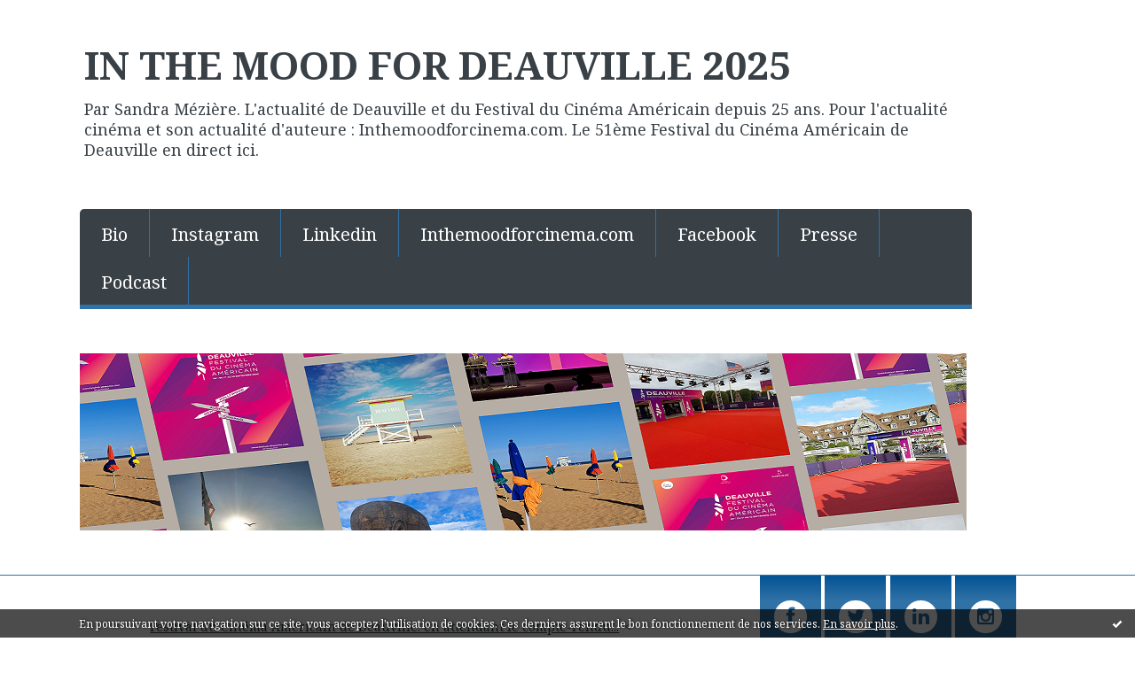

--- FILE ---
content_type: text/html; charset=utf-8
request_url: http://www.inthemoodfordeauville.com/archive/2011/09/09/video-tony-kaye-presente-detachment-en-musique.html
body_size: 12320
content:
<!DOCTYPE html>
<!--[if lte IE 6]><html class="ie6 ie67 ie678" lang="fr"><![endif]-->
<!--[if IE 7]><html class="ie7 ie67 ie678" lang="fr"><![endif]-->
<!--[if IE 8]><html class="ie8 ie678" lang="fr"><![endif]-->
<!--[if IE 9]><html class="ie9" lang="fr"><![endif]-->
<!--[if (gt IE 9)|!(IE)]<!--><html lang="fr"><!--<![endif]-->
<head>
<meta charset="UTF-8"/>
<title>Vidéo - Tony Kaye présente "Detachment" en musique... - IN THE MOOD FOR DEAUVILLE 2025</title>
<meta name="viewport" content="width=device-width,initial-scale=1"/>
<meta name="description" content="L'effervescence était de retour aujourd'hui à Deauville avec la présence de Naomi Watts à qui le festival rendait hommage ce soir (la semaine..."/>
<meta name="keywords" content="Deauville Festival du Cinéma Américain 51 ans festival du cinéma américain de Deauville Deauville 2024"/>
<meta name="robots" content="index,follow"/>
<meta property="og:title" content="Vidéo - Tony Kaye présente &quot;Detachment&quot; en musique... - IN THE MOOD FOR DEAUVILLE 2025"/>
<meta property="og:description" content="L'effervescence était de retour aujourd'hui à Deauville avec la présence de Naomi Watts à qui le festival rendait hommage ce soir (la semaine..."/>
<meta property="og:image" content="https://size.blogspirit.net/inthemoodfordeauville.com/www/560/media/01/00/337801116.JPG"/>
<link rel="stylesheet" href="https://static.hautetfort.com/backend/skins/skin8/025395.css"/>
<link rel="stylesheet" href="/style.css?1757771840"/>
<!--[if (gt IE 8)|!(IE)]<!-->
<link href="https://fonts.googleapis.com/css?family=Noto+Serif:400,400italic,700,700italic|" rel="stylesheet"/>
<!--<![endif]-->
<!--[if lte IE 8]>
<link href="https://fonts.googleapis.com/css?family=Noto+Serif:400" rel="stylesheet"/>
<link href="https://fonts.googleapis.com/css?family=Noto+Serif:400italic" rel="stylesheet"/>
<link href="https://fonts.googleapis.com/css?family=Noto+Serif:700" rel="stylesheet"/>
<link href="https://fonts.googleapis.com/css?family=Noto+Serif:700italic" rel="stylesheet"/>
<![endif]-->
<link rel="stylesheet" href="https://static.hautetfort.com/backend/css/font/font-awesome.min.css"/>
<!--[if IE 7]><link rel="stylesheet" href="https://static.hautetfort.com/backend/css/font/font-awesome-ie7.min.css"/><![endif]--><link rel="shortcut icon" href="https://static.hautetfort.com/backend/graphics/favicon.ico"/>
<link rel="alternate" type="application/atom+xml" title="Atom" href="http://www.inthemoodfordeauville.com/atom.xml"/>
<link rel="alternate" type="application/rss+xml" title="RSS" href="http://www.inthemoodfordeauville.com/index.rss"/>
<link rel="EditURI" type="application/rsd+xml" title="RSD" href="https://www.hautetfort.com/admin/rsd/71058"/>
<link rel="start" href="http://www.inthemoodfordeauville.com/" title="Home"/>
<link rel="canonical" href="http://www.inthemoodfordeauville.com/archive/2011/09/09/video-tony-kaye-presente-detachment-en-musique.html"/>
<link rel="prev" href="http://www.inthemoodfordeauville.com/archive/2011/09/08/festival-du-cinema-americain-de-deauville-en-attendant-le-co.html" title="Festival du Cinéma Américain de Deauville: en attendant le compte-rendu..."/><link rel="next" href="http://www.inthemoodfordeauville.com/archive/2011/09/10/critique-the-artist-film-de-la-soiree-du-palmares-du-festiva.html" title="Critique - The Artist - Film de la soirée du palmarès du Festival du Cinéma Américain de Deauville 2011"/><!--[if lt IE 9]><script src="http://html5shiv.googlecode.com/svn/trunk/html5.js"></script><![endif]-->
<!-- start script --><script src="//platform.linkedin.com/in.js"></script><!-- end script -->
<script type="text/javascript">

function popupCenter(url,width,height,xtr) {
    var top=(screen.height-height)/2;
    var left=(screen.width-width)/2;
    window.open(url,"",xtr+",top="+top+",left="+left+",width="+width+",height="+height);
}

</script>
<style type="text/css">
body {
margin-bottom: 0px;
}
#toppub { display: block; width: 555px; height: 140px; margin: 0 auto;}
.content a img {border:0px;}
#footer {
text-align: center;
font-size: 65%;
width: auto;
margin: 2em auto 0px auto;
color: #000;
line-height: 210%;
display: block;
padding: 5px 15px;
background: #fff;
border-top: 1px solid #000;
}
#footer a {
color: #000;
text-decoration: underline;
background-color: transparent;
display: inline;
}
#footer a:hover {
color: #000;
text-decoration: underline;
background-color: transparent;
display: inline;
}
#sponsored-links {
display: block;
margin: 0;
padding: 0;
border: 0;
background: transparent;
margin-bottom: -5px;
}
</style>
</head><body id="page-permalink" itemscope="itemscope" itemtype="http://schema.org/WebPage">
<div data-cookie="off"><p data-close><a href="#" title="J'ai lu ce message"><span class="ui-icon ui-icon-check">Ok</span></a></p><p data-text>En poursuivant votre navigation sur ce site, vous acceptez l'utilisation de cookies. Ces derniers assurent le bon fonctionnement de nos services. <a href="https://www.hautetfort.com/cookies.html" title="En savoir plus sur les cookies" target="_blank">En savoir plus</a>.</p></div><style>[data-cookie]{display:none;position:fixed;backface-visibility:hidden;bottom:0;left:0;width:100%;background:black;background:url([data-uri]);color:white;padding:.5em 0;text-align:center;z-index:9999;}
[data-cookie~="on"]{display:block;}
[data-cookie] p{color:white;font-size:12px;margin:0;padding:0 .5em;line-height:1.3em;text-shadow:1px 0 3px rgba(0,0,0,1);}
[data-cookie] a{color:white;}
[data-cookie] [data-text]{margin:1px auto 0;text-align:left;max-width:980px;}
[data-cookie] [data-close]{float:right;margin:0 .5em;}
[data-cookie] .ui-icon{background-image: url(//download.jqueryui.com/themeroller/images/ui-icons_ffffff_256x240.png);}
.ui-icon-check {background-position: -64px -144px;}
.ui-icon {height: 16px;width: 16px;}
.ui-icon {background-repeat: no-repeat;display: block;overflow: hidden;text-indent: -99999px;}
@media print {[data-cookie]{display:none;}}
</style>
<div class="wrapper">
<div class="container">
<!--[if lte IE 7><p class="alert">Votre navigateur est <strong>périmé</strong>. <a href="http://browsehappy.com/" target="_blank">Veuillez mettre votre navigateur à jour.</a></p><![endif]-->
<a href="#content" class="skip-link" accesskey="s">Aller au contenu</a>
<header class="header-main" role="banner" itemscope="itemscope" itemtype="http://schema.org/WPHeader">
<div class="main-inner">
<!-- start top --><div class="row-fluid"><div class="span12"><!-- widget heading on -->
<div class="box box-heading" id="box-heading-3572">
<div class="box-header">
<h1><a href="http://www.inthemoodfordeauville.com/">IN THE MOOD FOR DEAUVILLE 2025</a></h1>
</div>
<div class="box-body">
<h2>Par Sandra Mézière. L'actualité de Deauville et du Festival du Cinéma Américain depuis 25 ans. Pour l'actualité cinéma et son actualité d'auteure : Inthemoodforcinema.com. Le 51ème Festival du Cinéma Américain de Deauville en direct ici.</h2>
</div>
</div>
<!-- widget heading off --></div></div><div class="row-fluid"><div class="span11"><!-- widget menu on -->
<div role="navigation" class="box box-menu box-menu-sticky" id="box-menu-3574">
<div class="box-body">
<span class="menu-switcher" id="display-navigation"><i class="icon icon-reorder"></i></span><nav role="navigation" id="navigation-to-display">
<ul role="menu">
<li role="menuitem"><a href="http://www.inthemoodforcinema.com/about.html">Bio</a></li>
<li role="menuitem"><a href="https://instagram.com/sandra_meziere">Instagram</a></li>
<li role="menuitem"><a href="https://fr.linkedin.com/in/sandrameziere">Linkedin</a></li>
<li role="menuitem"><a href="http://inthemoodforcinema.com">Inthemoodforcinema.com</a></li>
<li role="menuitem"><a href="https://www.facebook.com/Inthemoodforcinema/">Facebook</a></li>
<li role="menuitem"><a href="http://www.inthemoodforcinema.com/about.html">Presse</a></li>
<li role="menuitem"><a href="https://open.spotify.com/show/6T8RrQQVBR2bJZlK8ZH0cX">Podcast</a></li>
<li class="revealed-on-mobile" role="menuitem" tabindex="-1"><a href="http://www.inthemoodfordeauville.com/">Notes</a></li>
<li class="revealed-on-mobile" role="menuitem" tabindex="-1"><a href="http://www.inthemoodfordeauville.com/archives#archive-categories">Catégories</a></li><li class="revealed-on-mobile" role="menuitem" tabindex="-1"><a href="http://www.inthemoodfordeauville.com/archives#archive-months">Archives</a></li>
</ul>
</nav>
</div>
</div>
<!-- widget menu off --></div></div><div class="row-fluid"><div class="span11"><!-- widget image on -->
<div class="box box-image" id="box-custom-501276">
<div class="box-body">
<figure>
<span class="picture">
<img src="http://www.inthemoodfordeauville.com/media/02/02/1802678281.png" alt=""/>
</span>
</figure>
</div>
</div>
<!-- widget image off --></div></div><!-- end top --></div>
</header>
<div class="body-main" role="main">
<div class="main-inner">
<div class="row-fluid">
<div class="span8">
<main role="main">
<section class="content-intro">
<nav role="navigation" itemprop="breadcrumb">
<ul role="menu" class="article-nav">
<li role="menuitem" class="breadcrumb-previous"><a href="http://www.inthemoodfordeauville.com/archive/2011/09/08/festival-du-cinema-americain-de-deauville-en-attendant-le-co.html">Festival du Cinéma Américain de Deauville: en attendant le compte-rendu...</a></li><li role="menuitem" class="breadcrumb-root"><a href="http://www.inthemoodfordeauville.com/">Page d'accueil</a></li>
<li role="menuitem" class="breadcrumb-next"><a href="http://www.inthemoodfordeauville.com/archive/2011/09/10/critique-the-artist-film-de-la-soiree-du-palmares-du-festiva.html">Critique - The Artist - Film de la soirée du palmarès du Festival du Cinéma Américain de Deauville 2011</a></li></ul>
</nav>
</section>
<section class="content" id="content" itemprop="mainContentOfPage">
<div class="content-body">
<!-- widget article on -->
<article class="box box-article" role="article" id="article3772728" itemscope="itemscope" itemtype="http://schema.org/BlogPosting" data-url="http://www.inthemoodfordeauville.com/archive/2011/09/09/video-tony-kaye-presente-detachment-en-musique.html">
<header class="box-header">
<div class="pre-article-title">
<div><!-- start post 1 --><!-- end post 1 --></div>
</div>
<span class="date box-article-date">
<time pubdate="pubdate" datetime="2011-09-09T23:58:42" itemprop="datePublished">
<span class="date-hour-minute">23h58</span>
<span class="date-day">09</span>
<span class="date-month-year">sept. 2011</span>
</time>
</span>
<h1 itemprop="name headline"><a href="http://www.inthemoodfordeauville.com/archive/2011/09/09/video-tony-kaye-presente-detachment-en-musique.html">Vidéo - Tony Kaye présente "Detachment" en musique...</a></h1>
<div class="post-article-title">
<div><!-- start post 2 --><span class="box-article-link box-article-facebook-like">
<iframe src="https://www.facebook.com/plugins/like.php?href=http%3A%2F%2Fwww.inthemoodfordeauville.com%2Farchive%2F2011%2F09%2F09%2Fvideo-tony-kaye-presente-detachment-en-musique.html&amp;layout=button_count&amp;show_faces=false&amp;width=100&amp;action=like&amp;colorscheme=light" scrolling="no" frameborder="0" allowTransparency="true" style="width:100px;height:22px"></iframe>
</span><span class="box-article-link box-article-twitter">
<a href="https://twitter.com/share" class="twitter-share-button" data-url="http://www.inthemoodfordeauville.com/archive/2011/09/09/video-tony-kaye-presente-detachment-en-musique.html" data-text="Vidéo - Tony Kaye présente &quot;Detachment&quot; en musique..." data-lang="fr" data-count="horizontal">Tweet</a>
<script>!function(d,s,id){var js,fjs=d.getElementsByTagName(s)[0],p=/^http:/.test(d.location)?'http':'https';if(!d.getElementById(id)){js=d.createElement(s);js.id=id;js.src=p+'://platform.twitter.com/widgets.js';fjs.parentNode.insertBefore(js,fjs);}}(document, 'script', 'twitter-wjs');</script>
</span><!-- end post 2 --></div>
</div>
</header>
<section class="clearfix box-body" itemprop="articleBody">
<p style="text-align: justify;"><iframe width="425" height="349" src="http://www.youtube.com/embed/0zy5BAgdvuQ?hl=fr&amp;fs=1" frameborder="0" allowfullscreen=""></iframe></p>
<p style="text-align: justify;">L'effervescence était de retour aujourd'hui à Deauville avec la présence de Naomi Watts à qui le festival rendait hommage ce soir (la semaine prochaine, vous pourrez retrouver mon compte rendu de sa conférence de presse et mes vidéos de son hommage), la présence d'Abel Ferrara, l'avant-première de "Crazy, stupid, love.", comédie réjouissante après une semaine de films en&nbsp;compétition particulièrement sombres et néanmoins de qualité à l'image de "Detachment" dont je vous parlerai ultérieurement mais dont vous pouvez découvrir ci-dessus la présentation inédite par son réalisateur Tony Kaye.</p>
<p style="text-align: center;"><a href="http://www.inthemoodfordeauville.com/media/01/00/2373699131.JPG" target="_blank"><img id="media-3191946" style="margin: 0.7em 0px;" title="" src="http://www.inthemoodfordeauville.com/media/01/00/337801116.JPG" alt="watts 013.JPG" /></a></p>
</section>
<section class="article-bottom">
<div><!-- start post 3 --><span class="box-article-link box-article-author">
Par<span itemprop="author" itemscope itemtype="http://schema.org/Person">
<span class="author-name" itemprop="name">
Sandra Mézière
</span>
</span>
</span><span class="box-article-link box-article-permalink">
<a href="http://www.inthemoodfordeauville.com/archive/2011/09/09/video-tony-kaye-presente-detachment-en-musique.html" id="a"><i class="icon icon-link"></i> Lien permanent</a>
</span><!-- widget categories on -->
<span class="box-article-link box-article-categories">Catégories : <a href="http://www.inthemoodfordeauville.com/les_hommages_du_festival_2007">HOMMAGES</a>, <a href="http://www.inthemoodfordeauville.com/in-the-mood-for-news">IN THE MOOD FOR NEWS (infos, photos, vidéos...)</a></span><!-- widget categories off --><!-- widget tags on -->
<!-- widget tags off --><span class="box-article-link box-article-comments">
<a href="http://www.inthemoodfordeauville.com/archive/2011/09/09/video-tony-kaye-presente-detachment-en-musique.html#article-comments" rel="nofollow">
<span class="article-comments-pre"></span>
<span class="article-comments-count">0</span>&nbsp;<span class="article-comments-post">commentaire</span>
</a>
</span>
<span class="box-article-link box-article-print">
<a href="/apps/print/3772728" target="_blank"><i class="icon icon-print"></i> Imprimer</a>
</span><span class="box-article-link box-article-linkedin">
<script type="IN/Share" data-url="http://www.inthemoodfordeauville.com/archive/2011/09/09/video-tony-kaye-presente-detachment-en-musique.html"></script>
</span><span class="box-article-link box-article-pinterest">
<a href="javascript:void((function()%7Bvar%20e=document.createElement('script');e.setAttribute('charset','UTF-8');e.setAttribute('src','http://assets.pinterest.com/js/pinmarklet.js?r='+Math.random()*99999999);document.body.appendChild(e)%7D)());">
<img src="http://assets.pinterest.com/images/PinExt.png" alt="Pin it!"/>
</a>
</span><span class="box-article-link box-article-facebook-share">
<a href="http://www.facebook.com/share.php?u=http%3A%2F%2Fwww.inthemoodfordeauville.com%2Farchive%2F2011%2F09%2F09%2Fvideo-tony-kaye-presente-detachment-en-musique.html&amp;t=Vid%C3%A9o+-+Tony+Kaye+pr%C3%A9sente+%22Detachment%22+en+musique..." target="_blank" rel="nofollow">
<span class="icon icon-facebook"></span>
<span class="social-action">Share</span>
</a>
</span><span class="box-article-link box-article-addthis">
<script>addthis_pub='blogspirit';</script>
<a href="https://www.addthis.com/bookmark.php" onmouseover="return addthis_open(this, '', 'http://www.inthemoodfordeauville.com/archive/2011/09/09/video-tony-kaye-presente-detachment-en-musique.html', 'Vidéo - Tony Kaye présente &quot;Detachment&quot; en musique...')" onmouseout="addthis_close()" onclick="return addthis_sendto()" rel="nofollow">
<img src="https://s9.addthis.com/button1-addthis.gif" alt=""/>
</a>
<script src="https://s7.addthis.com/js/152/addthis_widget.js"></script>
</span><!-- end post 3 --></div>
</section>
<footer class="box-footer">
<p>Les commentaires sont fermés.</p>
</footer>
</article>
<!-- widget article off --></div>
</section>
</main>
</div>
<div class="span4">
<aside role="complementary" class="aside aside-1" itemscope="itemscope" itemtype="http://schema.org/WPSideBar">
<!-- start column 1 --><!-- widget sharing on -->
<article class="box box-sharing" id="box-sharing-3567">
<div class="box-body">
<ul role="list" class="sharing-list">
<li role="listitem"><a href="http://facebook.com/sandra.meziere" target="_blank" title="Facebook"><span class="icon-container"><i class="icon icon-facebook"></i><span class="mask-text">Facebook</span></span></a></li><li role="listitem"><a href="http://twitter.com/Sandra_Meziere" target="_blank" title="Twitter"><span class="icon-container"><i class="icon icon-twitter"></i><span class="mask-text">Twitter</span></span></a></li><li role="listitem"><a href="https://fr.linkedin.com/in/sandrameziere" target="_blank" title="LinkedIn"><span class="icon-container"><i class="icon icon-linkedin"></i><span class="mask-text">LinkedIn</span></span></a></li><li role="listitem"><a href="http://instagram.com/sandra_meziere" target="_blank" title="Instagram"><span class="icon-container"><i class="icon icon-instagram"></i><span class="mask-text">Instagram</span></span></a></li><li role="listitem"><a href="http://www.inthemoodfordeauville.com/apps/contact/index.php" title="Email"><span class="icon-container"><i class="icon icon-envelope"></i><span class="mask-text">Email</span></span></a></li>
</ul>
</div>
</article>
<!-- widget sharing off --><!-- widget image on -->
<article class="box box-image" id="box-custom-501257">
<header class="box-header">
<h1><i class="icon icon-magic"></i><span class="box-title-text">Le 51ème Festival du Cinéma Américain de Deauville en direct ici</span></h1>
</header>
<div class="box-body">
<a href="http://www.inthemoodforcinema.com/festival-du-cinema-americain-de-deauville-2025/">
<figure>
<span class="picture">
<img src="http://www.inthemoodfordeauville.com/media/01/01/1233243528.jpg" alt=""/>
</span>
<figcaption class="description">
<p>Suivez en direct le 51ème Festival du Cinéma Américain de Deauville ici et sur Inthemoodforcinema.com, du 6 au 15 septembre 2024</p>
</figcaption>
</figure>
</a>
</div>
</article>
<!-- widget image off --><!-- widget image on -->
<article class="box box-image" id="box-custom-507729">
<header class="box-header">
<h1><i class="icon icon-magic"></i><span class="box-title-text">DANS NORMANDIE PRESTIGE 2024</span></h1>
</header>
<div class="box-body">
<a href="https://www.calameo.com/books/0071545591efa6ccf0c2b">
<figure>
<span class="picture">
<img src="http://www.inthemoodfordeauville.com/media/01/00/3177808000.png" alt=""/>
</span>
<figcaption class="description">
<p>Dans Normandie Prestige 2024, retrouvez mon portrait ainsi que mon compte-rendu de l'édition 2023 du Festival du Cinéma Américain de Deauville. A lire ici sur Calameo.</p>
</figcaption>
</figure>
</a>
</div>
</article>
<!-- widget image off --><!-- widget image on -->
<article class="box box-image" id="box-custom-331373">
<header class="box-header">
<h1><i class="icon icon-magic"></i><span class="box-title-text">CONTACT ET BIOGRAPHIE (Sandra Mézière)</span></h1>
</header>
<div class="box-body">
<a href="http://www.inthemoodforcinema.com/about.html">
<figure>
<span class="picture">
<img src="http://www.inthemoodfordeauville.com/media/00/00/1239369156.jpg" alt=""/>
</span>
<figcaption class="description">
<p>Pour toute demande (presse, articles, partenariats, interviews...) : sandrameziere@gmail.com.</p>
</figcaption>
</figure>
</a>
</div>
</article>
<!-- widget image off --><!-- widget custom on -->
<article class="box box-custom" id="box-custom-512379">
<header class="box-header">
<h1><i class="icon icon-star-empty"></i><span class="box-title-text">Deauville La Radio</span></h1>
</header>
<div class="box-body clearfix">
<iframe src="https://player.radioking.io/deauvillelaradio/?c=%2370A1FF&c2=%23ffffff&f=v&i=0&p=1&s=1&li=0&popup=1&plc=NaN&h=365&l=undefined&v=2" style="border: 0px; border-radius: 5px;width:275px; min-height: 365px;width:470px;height:365px"></iframe>
</div>
</article>
<!-- widget custom off --><!-- widget image on -->
<article class="box box-image" id="box-custom-497742">
<header class="box-header">
<h1><i class="icon icon-magic"></i><span class="box-title-text">LE PODCAST "IN THE MOOD FOR CINEMA"</span></h1>
</header>
<div class="box-body">
<a href="https://open.spotify.com/show/6T8RrQQVBR2bJZlK8ZH0cX">
<figure>
<span class="picture">
<img src="http://www.inthemoodfordeauville.com/media/02/02/3574304456.png" alt=""/>
</span>
<figcaption class="description">
<p>In the mood for cinema a désormais son podcast. A écouter sur Spotify.</p>
</figcaption>
</figure>
</a>
</div>
</article>
<!-- widget image off --><!-- widget links on -->
<article class="box box-link" id="box-custom-501259">
<header class="box-header">
<h1><i class="icon icon-link"></i><span class="box-title-text">Les autres sites "In the mood" de Sandra Mézière</span></h1>
</header>
<div class="box-body">
<ul role="list" class="links-list">
<li role="listitem"><a href="http://inthemoodforcinema.com" target="_blank">In the mood for cinema</a></li>
<li role="listitem"><a href="http://inthemoodforcannes.com" target="_blank">In the mood for Cannes</a></li>
<li role="listitem"><a href="https://inthemoodforfilmfestivals.com" target="_blank">In the mood for film festivals</a></li>
<li role="listitem"><a href="https://inthemoodforhotelsdeluxe.com" target="_blank">In the mood for hôtels de luxe</a></li>
</ul>
</div>
</article>
<!-- widget links off --><!-- widget image on -->
<article class="box box-image" id="box-custom-497743">
<header class="box-header">
<h1><i class="icon icon-magic"></i><span class="box-title-text">SUIVEZ SANDRA_MEZIERE SUR INSTAGRAM (@sandra_meziere)</span></h1>
</header>
<div class="box-body">
<a href="https://instagram.com/sandra_meziere">
<figure>
<span class="picture">
<img src="http://www.inthemoodfordeauville.com/media/01/01/2614266628.jpg" alt=""/>
</span>
<figcaption class="description">
<p>Cliquez ici pour accéder directement au compte instagram de Sandra Mézière</p>
</figcaption>
</figure>
</a>
</div>
</article>
<!-- widget image off --><!-- widget search on -->
<article class="box box-search" id="box-search-3566">
<header class="box-header">
<h1><i class="icon icon-search"></i><span class="box-title-text">RECHERCHER SUR LE SITE:</span></h1>
</header>
<div class="box-body">
<form class="form-search" name="form-box-search-3566" id="form-box-search-3566" role="search" method="get" action="/apps/search">
<p class="form-submit">
<span class="row-fluid">
<span class="span10">
<span class="form-field">
<input name="s" id="search-field-box-search-3566" type="search" placeholder="Entrer votre recherche" required="required"/>
<label class="error" for="search-field-box-search-3566" style="display:none"></label>
</span>
</span>
<span class="span2">
<span class="form-button">
<input name="search-submit-box-search-3566" id="search-submit-box-search-3566" class="button" type="submit" value="OK"/>
</span>
</span>
</span>
</p>
</form>
</div>
</article>
<!-- widget search off --><!-- widget list on -->
<article class="box box-list box-list-film" id="box-list-3602">
<header class="box-header">
<h1><i class="icon icon-ellipsis-vertical"></i><span class="box-title-text">FLASHBACK: FESTIVAL DU CINEMA AMERICAIN</span></h1>
<p>Retrouvez ci-dessous les liens vers mes comptes-rendus des éditions précédentes du Festival du Cinéma Américain de Deauville.</p></header>
<div class="box-body">
<ul role="list" class="lists-list">
<li role="listitem" class="has-picture" itemscope="itemscope" itemtype="http://schema.org/Movie">
<a href="http://www.inthemoodfordeauville.com/list/flash-back/les_30_ans_du_festiv.html" itemprop="url">
<figure class="list">
<span class="picture"><img src="http://inthemoodfordeauville.hautetfort.com/list/flash-back/deauvi04.2.JPG" alt="Festival du Cinéma Américain de Deauville 2004 (30ème anniversaire)" itemprop="image"/></span>
<figcaption class="description" itemprop="name">Festival du Cinéma Américain de Deauville 2004 (30ème anniversaire)</figcaption>
</figure>
</a>
</li>
<li role="listitem" class="has-picture" itemscope="itemscope" itemtype="http://schema.org/Movie">
<a href="http://www.inthemoodfordeauville.com/list/flash-back/festival_du_cinema_a.html" itemprop="url">
<figure class="list">
<span class="picture"><img src="http://inthemoodfordeauville.hautetfort.com/list/flash-back/deauvi05.2.JPG" alt="Festival du Cinéma Américain de Deauville 2005" itemprop="image"/></span>
<figcaption class="description" itemprop="name">Festival du Cinéma Américain de Deauville 2005</figcaption>
</figure>
</a>
</li>
<li role="listitem" class="has-picture" itemscope="itemscope" itemtype="http://schema.org/Movie">
<a href="http://www.inthemoodfordeauville.com/list/flash-back/festival_du_cinema_a1.html" itemprop="url">
<figure class="list">
<span class="picture"><img src="http://inthemoodfordeauville.hautetfort.com/list/flash-back/deauvi06.2.JPG" alt="Festival du Cinéma Américain de Deauville 2006" itemprop="image"/></span>
<figcaption class="description" itemprop="name">Festival du Cinéma Américain de Deauville 2006</figcaption>
</figure>
</a>
</li>
<li role="listitem" class="has-picture" itemscope="itemscope" itemtype="http://schema.org/Movie">
<a href="http://www.inthemoodfordeauville.com/list/flash-back/festival-du-cinema-americain-de-deauville-2007.html" itemprop="url">
<figure class="list">
<span class="picture"><img src="http://inthemoodfordeauville.hautetfort.com/list/flash-back/557126211.jpg" alt="Festival du Cinéma Américain de Deauville 2007" itemprop="image"/></span>
<figcaption class="description" itemprop="name">Festival du Cinéma Américain de Deauville 2007</figcaption>
</figure>
</a>
</li>
<li role="listitem" class="has-picture" itemscope="itemscope" itemtype="http://schema.org/Movie">
<a href="http://www.inthemoodfordeauville.com/list/flash-back/festival-du-cinema-americain-de-deauville-2008.html" itemprop="url">
<figure class="list">
<span class="picture"><img src="http://inthemoodfordeauville.hautetfort.com/list/flash-back/1672608032.jpg" alt="Festival du Cinéma Américain de Deauville 2008" itemprop="image"/></span>
<figcaption class="description" itemprop="name">Festival du Cinéma Américain de Deauville 2008</figcaption>
</figure>
</a>
</li>
<li role="listitem" class="has-picture" itemscope="itemscope" itemtype="http://schema.org/Movie">
<a href="http://www.inthemoodfordeauville.com/list/flash-back/festival-du-cinema-americain-de-deauville-2009.html" itemprop="url">
<figure class="list">
<span class="picture"><img src="http://www.inthemoodfordeauville.com/list/flash-back/2690662503.jpg" alt="Festival du Cinéma Américain de Deauville 2009" itemprop="image"/></span>
<figcaption class="description" itemprop="name">Festival du Cinéma Américain de Deauville 2009</figcaption>
</figure>
</a>
</li>
<li role="listitem" class="has-picture" itemscope="itemscope" itemtype="http://schema.org/Movie">
<a href="http://www.inthemoodfordeauville.com/list/flash-back/festival-du-cinema-americain-de-deauville-2010.html" itemprop="url">
<figure class="list">
<span class="picture"><img src="http://www.inthemoodfordeauville.com/list/flash-back/1082667661.jpg" alt="Festival du Cinéma Américain de Deauville 2010" itemprop="image"/></span>
<figcaption class="description" itemprop="name">Festival du Cinéma Américain de Deauville 2010</figcaption>
</figure>
</a>
</li>
<li role="listitem" class="has-picture" itemscope="itemscope" itemtype="http://schema.org/Movie">
<a href="http://www.inthemoodfordeauville.com/list/flash-back/festival-du-cinema-americain-de-deauville-2011.html" itemprop="url">
<figure class="list">
<span class="picture"><img src="http://www.inthemoodfordeauville.com/list/flash-back/324527863.jpg" alt="Festival du Cinéma Américain de Deauville 2011" itemprop="image"/></span>
<figcaption class="description" itemprop="name">Festival du Cinéma Américain de Deauville 2011</figcaption>
</figure>
</a>
</li>
<li role="listitem" class="has-picture" itemscope="itemscope" itemtype="http://schema.org/Movie">
<a href="http://www.inthemoodfordeauville.com/list/flash-back/festival-du-cinema-americain-de-deauville-2012.html" itemprop="url">
<figure class="list">
<span class="picture"><img src="http://www.inthemoodfordeauville.com/list/flash-back/2317547318.jpg" alt="Festival du Cinéma Américain de Deauville 2012" itemprop="image"/></span>
<figcaption class="description" itemprop="name">Festival du Cinéma Américain de Deauville 2012</figcaption>
</figure>
</a>
</li>
<li role="listitem" class="has-picture" itemscope="itemscope" itemtype="http://schema.org/Movie">
<a href="http://www.inthemoodfordeauville.com/list/flash-back/festival-du-cinema-americain-de-deauville-2013.html" itemprop="url">
<figure class="list">
<span class="picture"><img src="http://www.inthemoodfordeauville.com/list/flash-back/3528629116.jpg" alt="Festival du Cinéma Américain de Deauville 2013" itemprop="image"/></span>
<figcaption class="description" itemprop="name">Festival du Cinéma Américain de Deauville 2013</figcaption>
</figure>
</a>
</li>
<li role="listitem" class="has-picture" itemscope="itemscope" itemtype="http://schema.org/Movie">
<a href="http://www.inthemoodfordeauville.com/list/flash-back/festival-du-cinema-americain-de-deauville-2014.html" itemprop="url">
<figure class="list">
<span class="picture"><img src="http://www.inthemoodfordeauville.com/list/flash-back/233953352.jpg" alt="Festival du Cinéma Américain de Deauville 2014" itemprop="image"/></span>
<figcaption class="description" itemprop="name">Festival du Cinéma Américain de Deauville 2014</figcaption>
</figure>
</a>
</li>
<li role="listitem" class="has-picture" itemscope="itemscope" itemtype="http://schema.org/Movie">
<a href="http://www.inthemoodfordeauville.com/list/flash-back/festival-du-cinema-americain-de-deauville-2015.html" itemprop="url">
<figure class="list">
<span class="picture"><img src="http://www.inthemoodfordeauville.com/list/flash-back/2147812172.jpg" alt="Festival du Cinéma Américain de Deauville 2015" itemprop="image"/></span>
<figcaption class="description" itemprop="name">Festival du Cinéma Américain de Deauville 2015</figcaption>
</figure>
</a>
</li>
<li role="listitem" class="has-picture" itemscope="itemscope" itemtype="http://schema.org/Movie">
<a href="http://www.inthemoodfordeauville.com/list/flash-back/festival-du-cinema-americain-de-deauville-2016.html" itemprop="url">
<figure class="list">
<span class="picture"><img src="http://www.inthemoodfordeauville.com/list/flash-back/2770075333.jpg" alt="Festival du Cinéma Américain de Deauville 2016" itemprop="image"/></span>
<figcaption class="description" itemprop="name">Festival du Cinéma Américain de Deauville 2016</figcaption>
</figure>
</a>
</li>
<li role="listitem" class="has-picture" itemscope="itemscope" itemtype="http://schema.org/Movie">
<a href="http://www.inthemoodfordeauville.com/list/flash-back/festival-du-cinema-americain-de-deauville-2017.html" itemprop="url">
<figure class="list">
<span class="picture"><img src="http://www.inthemoodfordeauville.com/list/flash-back/1332608722.jpg" alt="Festival du Cinéma Américain de Deauville 2017" itemprop="image"/></span>
<figcaption class="description" itemprop="name">Festival du Cinéma Américain de Deauville 2017</figcaption>
</figure>
</a>
</li>
<li role="listitem" class="has-picture" itemscope="itemscope" itemtype="http://schema.org/Movie">
<a href="http://www.inthemoodfordeauville.com/list/flash-back/festival-du-cinema-americain-de-deauville-2018.html" itemprop="url">
<figure class="list">
<span class="picture"><img src="http://www.inthemoodfordeauville.com/list/flash-back/3685176403.jpg" alt="Festival du Cinéma Américain de Deauville 2018" itemprop="image"/></span>
<figcaption class="description" itemprop="name">Festival du Cinéma Américain de Deauville 2018</figcaption>
</figure>
</a>
</li>
<li role="listitem" class="has-picture" itemscope="itemscope" itemtype="http://schema.org/Movie">
<a href="http://www.inthemoodfordeauville.com/list/flash-back/festival-du-cinema-americain-de-deauville-2019.html" itemprop="url">
<figure class="list">
<span class="picture"><img src="http://www.inthemoodfordeauville.com/list/flash-back/1445287350.jpeg" alt="Festival du Cinéma Américain de Deauville 2019" itemprop="image"/></span>
<figcaption class="description" itemprop="name">Festival du Cinéma Américain de Deauville 2019</figcaption>
</figure>
</a>
</li>
<li role="listitem" class="has-picture" itemscope="itemscope" itemtype="http://schema.org/Movie">
<a href="http://www.inthemoodfordeauville.com/list/flash-back/festival-du-cinema-americain-de-deauville-2020.html" itemprop="url">
<figure class="list">
<span class="picture"><img src="http://www.inthemoodfordeauville.com/list/flash-back/748689948.jpg" alt="Festival du Cinéma Américain de Deauville 2020" itemprop="image"/></span>
<figcaption class="description" itemprop="name">Festival du Cinéma Américain de Deauville 2020</figcaption>
</figure>
</a>
</li>
<li role="listitem" class="has-picture" itemscope="itemscope" itemtype="http://schema.org/Movie">
<a href="http://www.inthemoodfordeauville.com/list/flash-back/festival-du-cinema-americain-de-deauville-2021.html" itemprop="url">
<figure class="list">
<span class="picture"><img src="http://www.inthemoodfordeauville.com/list/flash-back/188262138.jpg" alt="Festival du Cinéma Américain de Deauville 2021" itemprop="image"/></span>
<figcaption class="description" itemprop="name">Festival du Cinéma Américain de Deauville 2021</figcaption>
</figure>
</a>
</li>
<li role="listitem" class="has-picture" itemscope="itemscope" itemtype="http://schema.org/Movie">
<a href="http://www.inthemoodfordeauville.com/list/flash-back/festival-du-cinema-americain-de-deauville-2022.html" itemprop="url">
<figure class="list">
<span class="picture"><img src="http://www.inthemoodfordeauville.com/list/flash-back/2463809787.jpg" alt="Festival du Cinéma Américain de Deauville 2022" itemprop="image"/></span>
<figcaption class="description" itemprop="name">Festival du Cinéma Américain de Deauville 2022</figcaption>
</figure>
</a>
</li>
<li role="listitem" class="has-picture" itemscope="itemscope" itemtype="http://schema.org/Movie">
<a href="http://www.inthemoodfordeauville.com/list/flash-back/festival-du-cinema-americain-de-deauville-2023.html" itemprop="url">
<figure class="list">
<span class="picture"><img src="http://www.inthemoodfordeauville.com/list/flash-back/1456706217.jpg" alt="Festival du Cinéma Américain de Deauville 2023" itemprop="image"/></span>
<figcaption class="description" itemprop="name">Festival du Cinéma Américain de Deauville 2023</figcaption>
</figure>
</a>
</li>
<li role="listitem" class="has-picture" itemscope="itemscope" itemtype="http://schema.org/Movie">
<a href="http://www.inthemoodfordeauville.com/list/flash-back/festival-du-cinema-americain-de-deauville-2024.html" itemprop="url">
<figure class="list">
<span class="picture"><img src="http://www.inthemoodfordeauville.com/list/flash-back/2145945386.jpg" alt="Festival du Cinéma Américain de Deauville 2024" itemprop="image"/></span>
<figcaption class="description" itemprop="name">Festival du Cinéma Américain de Deauville 2024</figcaption>
</figure>
</a>
</li>
</ul>
</div>
</article>
<!-- widget list off --><!-- widget list on -->
<article class="box box-list box-list-film" id="box-list-3606">
<header class="box-header">
<h1><i class="icon icon-ellipsis-vertical"></i><span class="box-title-text">FLASHBACK : FESTIVAL DU FILM ASIATIQUE DE DEAUVILLE</span></h1>
<p>Deauville, c'est désormais aussi le Festival du Film Asiatique qui prend chaque année davantage d'ampleur. Cliquez sur l'année qui vous intéresse pour lire mon compte-rendu.</p></header>
<div class="box-body">
<ul role="list" class="lists-list">
<li role="listitem" class="has-picture" itemscope="itemscope" itemtype="http://schema.org/Movie">
<a href="http://www.inthemoodfordeauville.com/list/festival_du_film_asiatique/festival_du_film_asi.html" itemprop="url">
<figure class="list">
<span class="picture"><img src="http://www.inthemoodfordeauville.com/list/festival_du_film_asiatique/2007836820.jpg" alt="Festival du film Asiatique de Deauville 2005" itemprop="image"/></span>
<figcaption class="description" itemprop="name">Festival du film Asiatique de Deauville 2005</figcaption>
</figure>
</a>
</li>
<li role="listitem" class="has-picture" itemscope="itemscope" itemtype="http://schema.org/Movie">
<a href="http://www.inthemoodfordeauville.com/list/festival_du_film_asiatique/festival_du_film_asi1.html" itemprop="url">
<figure class="list">
<span class="picture"><img src="http://inthemoodfordeauville.hautetfort.com/list/festival_du_film_asiatique/asia06.2.jpg" alt="Festival du film Asiatique de Deauville 2006" itemprop="image"/></span>
<figcaption class="description" itemprop="name">Festival du film Asiatique de Deauville 2006</figcaption>
</figure>
</a>
</li>
<li role="listitem" class="has-picture" itemscope="itemscope" itemtype="http://schema.org/Movie">
<a href="http://www.inthemoodfordeauville.com/list/festival_du_film_asiatique/festival_du_film_asi2.html" itemprop="url">
<figure class="list">
<span class="picture"><img src="http://www.inthemoodfordeauville.com/list/festival_du_film_asiatique/2610345483.jpg" alt="Festival du Film Asiatique de Deauville 2007" itemprop="image"/></span>
<figcaption class="description" itemprop="name">Festival du Film Asiatique de Deauville 2007</figcaption>
</figure>
</a>
</li>
<li role="listitem" class="has-picture" itemscope="itemscope" itemtype="http://schema.org/Movie">
<a href="http://www.inthemoodfordeauville.com/list/festival_du_film_asiatique/festival-du-film-asiatique-de-deauville-2008.html" itemprop="url">
<figure class="list">
<span class="picture"><img src="http://www.inthemoodfordeauville.com/list/festival_du_film_asiatique/3909233018.jpg" alt="Festival du Film Asiatique de Deauville 2008" itemprop="image"/></span>
<figcaption class="description" itemprop="name">Festival du Film Asiatique de Deauville 2008</figcaption>
</figure>
</a>
</li>
<li role="listitem" class="has-picture" itemscope="itemscope" itemtype="http://schema.org/Movie">
<a href="http://www.inthemoodfordeauville.com/list/festival_du_film_asiatique/festival-du-film-asiatique-de-deauville-2009.html" itemprop="url">
<figure class="list">
<span class="picture"><img src="http://www.inthemoodfordeauville.com/list/festival_du_film_asiatique/49197538.jpg" alt="Festival du Film Asiatique de Deauville 2009" itemprop="image"/></span>
<figcaption class="description" itemprop="name">Festival du Film Asiatique de Deauville 2009</figcaption>
</figure>
</a>
</li>
<li role="listitem" class="has-picture" itemscope="itemscope" itemtype="http://schema.org/Movie">
<a href="http://www.inthemoodfordeauville.com/list/festival_du_film_asiatique/festival-du-film-asiatique-de-deauville-2010.html" itemprop="url">
<figure class="list">
<span class="picture"><img src="http://www.inthemoodfordeauville.com/list/festival_du_film_asiatique/2147015847.jpg" alt="Festival du Film Asiatique de Deauville 2010" itemprop="image"/></span>
<figcaption class="description" itemprop="name">Festival du Film Asiatique de Deauville 2010</figcaption>
</figure>
</a>
</li>
<li role="listitem" class="has-picture" itemscope="itemscope" itemtype="http://schema.org/Movie">
<a href="http://www.inthemoodfordeauville.com/list/festival_du_film_asiatique/festival-du-film-asiatique-de-deauville-2011.html" itemprop="url">
<figure class="list">
<span class="picture"><img src="http://www.inthemoodfordeauville.com/list/festival_du_film_asiatique/896510938.jpg" alt="Festival du Film Asiatique de Deauville 2011" itemprop="image"/></span>
<figcaption class="description" itemprop="name">Festival du Film Asiatique de Deauville 2011</figcaption>
</figure>
</a>
</li>
<li role="listitem" class="has-picture" itemscope="itemscope" itemtype="http://schema.org/Movie">
<a href="http://www.inthemoodfordeauville.com/list/festival_du_film_asiatique/festival-du-film-asiatique-de-deauville-2012.html" itemprop="url">
<figure class="list">
<span class="picture"><img src="http://www.inthemoodfordeauville.com/list/festival_du_film_asiatique/77345712.jpg" alt="Festival du Film Asiatique de Deauville 2012" itemprop="image"/></span>
<figcaption class="description" itemprop="name">Festival du Film Asiatique de Deauville 2012</figcaption>
</figure>
</a>
</li>
<li role="listitem" class="has-picture" itemscope="itemscope" itemtype="http://schema.org/Movie">
<a href="http://www.inthemoodfordeauville.com/list/festival_du_film_asiatique/festival-du-film-asiatique-de-deauville-2013.html" itemprop="url">
<figure class="list">
<span class="picture"><img src="http://www.inthemoodfordeauville.com/list/festival_du_film_asiatique/1374408868.jpg" alt="Festival du Film Asiatique de Deauville 2013" itemprop="image"/></span>
<figcaption class="description" itemprop="name">Festival du Film Asiatique de Deauville 2013</figcaption>
</figure>
</a>
</li>
<li role="listitem" class="has-picture" itemscope="itemscope" itemtype="http://schema.org/Movie">
<a href="http://www.inthemoodfordeauville.com/list/festival_du_film_asiatique/festival-du-film-asiatique-de-deauville-2014.html" itemprop="url">
<figure class="list">
<span class="picture"><img src="http://www.inthemoodfordeauville.com/list/festival_du_film_asiatique/2262757198.jpg" alt="Festival du Film Asiatique de Deauville 2014" itemprop="image"/></span>
<figcaption class="description" itemprop="name">Festival du Film Asiatique de Deauville 2014</figcaption>
</figure>
</a>
</li>
</ul>
</div>
</article>
<!-- widget list off --><!-- widget links on -->
<article class="box box-link" id="box-custom-148314">
<header class="box-header">
<h1><i class="icon icon-link"></i><span class="box-title-text">LIENS UTILES ET BONNES ADRESSES A DEAUVILLE:</span></h1>
</header>
<div class="box-body">
<ul role="list" class="links-list">
<li role="listitem"><a href="http://www.deauville.fr" target="_blank">Mairie de Deauville</a></li>
<li role="listitem"><a href="http://www.deauville.org/fr/" target="_blank">Office de tourisme de Deauville</a></li>
<li role="listitem"><a href="http://www.hippodromesdedeauville.com/" target="_blank">Les Hippodromes de Deauville</a></li>
<li role="listitem"><a href="http://www.festival-deauville.com/DEV/index.php" target="_blank">Festival du Cinéma Américain de Deauville</a></li>
<li role="listitem"><a href="http://www.congres-deauville.com/" target="_blank">C.I.D (Centre de Congrès de Deauville)</a></li>
<li role="listitem"><a href="http://www.deauville-photo.fr/" target="_blank">Festival Planche(s) Contact</a></li>
<li role="listitem"><a href="https://lesfranciscaines.fr/fr" target="_blank">Musée Les Franciscaines de Deauville</a></li>
<li role="listitem"><a href="https://unitedmusicofdeauville.com/" target="_blank">United Music of Deauville</a></li>
<li role="listitem"><a href="https://www.indeauville.fr/" target="_blank">inDeauville</a></li>
<li role="listitem"><a href="https://le21e.fr/" target="_blank">Magazines le 21ème et Normandie Prestige</a></li>
<li role="listitem"><a href="https://festivallitterairedeauville.fr/fr" target="_blank">Festival littéraire de Deauville</a></li>
<li role="listitem"><a href="https://www.marathondeauville.fr/" target="_blank">Marathon de Deauville</a></li>
<li role="listitem"><a href="https://planchescontact.fr/fr" target="_blank">Festival Planches Contact</a></li>
</ul>
</div>
</article>
<!-- widget links off --><!-- widget category on -->
<article class="box box-category" id="box-category-3550">
<header class="box-header">
<h1><i class="icon icon-level-down"></i><span class="box-title-text">SOMMAIRE - LES RUBRIQUES DU BLOG:</span></h1>
</header>
<div class="box-body">
<ul role="list" class="categories-list">
<li role="listitem">
<a href="http://www.inthemoodfordeauville.com/50-ans-du-festival-du-cinema-americain-de-deauvill/">50 ANS FESTIVAL DU CINEMA AMERICAIN DE DEAUVILLE</a>
</li>
<li role="listitem">
<a href="http://www.inthemoodfordeauville.com/a-l-affiche/">A L'AFFICHE</a>
</li>
<li role="listitem">
<a href="http://www.inthemoodfordeauville.com/accreditations_festival_americain_/">ACCREDITATIONS</a>
</li>
<li role="listitem">
<a href="http://www.inthemoodfordeauville.com/150-ans-de-la-ville-de-deauville/">ACTUALITES DE LA VILLE DE DEAUVILLE</a>
</li>
<li role="listitem">
<a href="http://www.inthemoodfordeauville.com/affiches/">AFFICHES</a>
</li>
<li role="listitem">
<a href="http://www.inthemoodfordeauville.com/bilan-du-festival-du-cinema-americain-2008/">BILANS (FESTIVAL DU CINEMA AMERICAIN )</a>
</li>
<li role="listitem">
<a href="http://www.inthemoodfordeauville.com/bilans-festival-du-film-asiatique/">BILANS (FESTIVAL DU FILM ASIATIQUE)</a>
</li>
<li role="listitem">
<a href="http://www.inthemoodfordeauville.com/bonnes-adresses-deauvillaises/">BONNES ADRESSES DEAUVILLAISES</a>
</li>
<li role="listitem">
<a href="http://www.inthemoodfordeauville.com/ouverture/">CEREMONIES D'OUVERTURE</a>
</li>
<li role="listitem">
<a href="http://www.inthemoodfordeauville.com/cloture/">CEREMONIES DE CLOTURE</a>
</li>
<li role="listitem">
<a href="http://www.inthemoodfordeauville.com/classiques-du-cinema-americain/">Classiques du cinéma américain</a>
</li>
<li role="listitem">
<a href="http://www.inthemoodfordeauville.com/competition-festival-asiatique-2008/">COMPETITION (FESTIVAL ASIATIQUE)</a>
</li>
<li role="listitem">
<a href="http://www.inthemoodfordeauville.com/competition_officielle_festival_americain_2007_/">COMPETITION OFFICIELLE (FESTIVAL CINEMA AMERICAIN)</a>
</li>
<li role="listitem">
<a href="http://www.inthemoodfordeauville.com/concours/">CONCOURS</a>
</li>
<li role="listitem">
<a href="http://www.inthemoodfordeauville.com/conferences_de_presse/">CONFERENCES DE PRESSE</a>
</li>
<li role="listitem">
<a href="http://www.inthemoodfordeauville.com/classiques-du-cinema-americain-critiques/">CRITIQUES DE FILMS</a>
</li>
<li role="listitem">
<a href="http://www.inthemoodfordeauville.com/deauville-talent-award/">DEAUVILLE TALENT AWARD</a>
</li>
<li role="listitem">
<a href="http://www.inthemoodfordeauville.com/docs-de-l-oncle-sam-2008/">DOCS DE L'ONCLE SAM</a>
</li>
<li role="listitem">
<a href="http://www.inthemoodfordeauville.com/editorial/">EDITORIAUX</a>
</li>
<li role="listitem">
<a href="http://www.inthemoodfordeauville.com/fenetre-sur-le-cinema-francais/">Fenêtre sur le cinéma français</a>
</li>
<li role="listitem">
<a href="http://www.inthemoodfordeauville.com/festival-du-cinema-americain-de-deauville-2015/">FESTIVAL DU CINEMA AMERICAIN DE DEAUVILLE 2015</a>
</li>
<li role="listitem">
<a href="http://www.inthemoodfordeauville.com/festival-du-cinema-americain-de-deauville-2017/">FESTIVAL DU CINEMA AMERICAIN DE DEAUVILLE 2017</a>
</li>
<li role="listitem">
<a href="http://www.inthemoodfordeauville.com/festival-du-cinema-americain-de-deauville-2018/">FESTIVAL DU CINEMA AMERICAIN DE DEAUVILLE 2018</a>
</li>
<li role="listitem">
<a href="http://www.inthemoodfordeauville.com/festival-international-du-film-culte/">FESTIVAL INTERNATIONAL DU FILM CULTE</a>
</li>
<li role="listitem">
<a href="http://www.inthemoodfordeauville.com/festival-livres-musiques-de-deauville-2024/">Festival livres & musiques de Deauville 2024</a>
</li>
<li role="listitem">
<a href="http://www.inthemoodfordeauville.com/les_hommages_du_festival_2007/">HOMMAGES</a>
</li>
<li role="listitem">
<a href="http://www.inthemoodfordeauville.com/in_the_mood_for_deauville_dans_les_medias/">IN THE MOOD FOR DEAUVILLE DANS LES MEDIAS</a>
</li>
<li role="listitem">
<a href="http://www.inthemoodfordeauville.com/in-the-mood-for-news/">IN THE MOOD FOR NEWS (infos, photos, vidéos...)</a>
</li>
<li role="listitem">
<a href="http://www.inthemoodfordeauville.com/informations-pratiques-deauvilleasia-2009/">INFORMATIONS PRATIQUES</a>
</li>
<li role="listitem">
<a href="http://www.inthemoodfordeauville.com/jurys/">JURYS</a>
</li>
<li role="listitem">
<a href="http://www.inthemoodfordeauville.com/l-heure-de-la-croisette/">L'HEURE DE LA CROISETTE</a>
</li>
<li role="listitem">
<a href="http://www.inthemoodfordeauville.com/livres/">LIVRES</a>
</li>
<li role="listitem">
<a href="http://www.inthemoodfordeauville.com/master-class/">MASTER CLASS</a>
</li>
<li role="listitem">
<a href="http://www.inthemoodfordeauville.com/mode/">MODE</a>
</li>
<li role="listitem">
<a href="http://www.inthemoodfordeauville.com/mon-actualite-d-auteur-romans-etc/">MON ACTUALITE D'AUTEUR: romans etc</a>
</li>
<li role="listitem">
<a href="http://www.inthemoodfordeauville.com/nuits_americaines_2007/">NUITS AMERICAINES</a>
</li>
<li role="listitem">
<a href="http://www.inthemoodfordeauville.com/palmares/">PALMARES</a>
</li>
<li role="listitem">
<a href="http://www.inthemoodfordeauville.com/panorama-festival-du-film-asiatique-de-deauville-2/">PANORAMA</a>
</li>
<li role="listitem">
<a href="http://www.inthemoodfordeauville.com/partenariats-mode-et-sponsors/">PARTENARIATS, MODE ET SPONSORS</a>
</li>
<li role="listitem">
<a href="http://www.inthemoodfordeauville.com/planche-s-contact/">PLANCHE(S) CONTACT</a>
</li>
<li role="listitem">
<a href="http://www.inthemoodfordeauville.com/premieres/">PREMIERES (Festival du Cinéma Américain )</a>
</li>
<li role="listitem">
<a href="http://www.inthemoodfordeauville.com/prix_michel_d_ornano/">PRIX D'ORNANO - VALENTI</a>
</li>
<li role="listitem">
<a href="http://www.inthemoodfordeauville.com/prix-du-nouvel-hollywood/">PRIX DU NOUVEL HOLLYWOOD</a>
</li>
<li role="listitem">
<a href="http://www.inthemoodfordeauville.com/prix_litteraire_2007/">PRIX LITTERAIRE LUCIEN BARRIERE</a>
</li>
<li role="listitem">
<a href="http://www.inthemoodfordeauville.com/videos-festival-du-cinema-americain-2008/">VIDEOS/ BANDES ANNONCES</a>
</li>
</ul>
</div>
</article>
<!-- widget category off --><!-- widget posts on -->
<article class="box box-post" id="box-post-3565">
<header class="box-header">
<h1><i class="icon icon-comment"></i><span class="box-title-text">DERNIERS ARTICLES PUBLIES SUR LE BLOG:</span></h1>
</header>
<div class="box-body">
<ul role="list" class="list-dated recent-posts-list">
<li role="listitem">
<article class="recent-post" role="article" id="recent-post6554008" itemscope="itemscope" itemtype="http://schema.org/BlogPosting" data-url="http://www.inthemoodfordeauville.com/archive/2025/07/06/51eme-festival-du-cinema-americain-de-deauville-premieres-in-6554008.html">
<header class="recent-post-header">
<span class="date recent-post-date">
<time pubdate="pubdate" datetime="2025-07-16T13:59:00" itemprop="datePublished">
<span class="date-hour-minute">13h59</span>
<span class="date-day">16</span>
<span class="date-month-year">juil. 2025</span>
</time>
</span>
<h1 class="recent-post-title"><a href="http://www.inthemoodfordeauville.com/archive/2025/07/06/51eme-festival-du-cinema-americain-de-deauville-premieres-in-6554008.html">51ème Festival du Cinéma Américain de...</a></h1>
</header>
<div class="recent-post-body">
<p>   
En ces jours assombris par une actualité...<p>
</div>
</article>
</li>
<li role="listitem">
<article class="recent-post" role="article" id="recent-post6554007" itemscope="itemscope" itemtype="http://schema.org/BlogPosting" data-url="http://www.inthemoodfordeauville.com/archive/2025/07/06/le-cine-club-barriere-de-retour-a-deauville-a-l-hotel-du-gol-6554007.html">
<header class="recent-post-header">
<span class="date recent-post-date">
<time pubdate="pubdate" datetime="2025-07-06T13:24:13" itemprop="datePublished">
<span class="date-hour-minute">13h24</span>
<span class="date-day">06</span>
<span class="date-month-year">juil. 2025</span>
</time>
</span>
<h1 class="recent-post-title"><a href="http://www.inthemoodfordeauville.com/archive/2025/07/06/le-cine-club-barriere-de-retour-a-deauville-a-l-hotel-du-gol-6554007.html">Le Ciné-club Barrière de retour à Deauville, à...</a></h1>
</header>
<div class="recent-post-body">
<p>   
Je vous parlais récemment du &nbsp;Plaza Cinéma...<p>
</div>
</article>
</li>
<li role="listitem">
<article class="recent-post" role="article" id="recent-post6554912" itemscope="itemscope" itemtype="http://schema.org/BlogPosting" data-url="http://www.inthemoodfordeauville.com/archive/2024/09/15/50eme-festival-du-cinema-americain-de-deauville-critique-de-6554912.html">
<header class="recent-post-header">
<span class="date recent-post-date">
<time pubdate="pubdate" datetime="2024-09-15T06:25:00" itemprop="datePublished">
<span class="date-hour-minute">06h25</span>
<span class="date-day">15</span>
<span class="date-month-year">sept. 2024</span>
</time>
</span>
<h1 class="recent-post-title"><a href="http://www.inthemoodfordeauville.com/archive/2024/09/15/50eme-festival-du-cinema-americain-de-deauville-critique-de-6554912.html">50ème Festival du Cinéma Américain de Deauville...</a></h1>
</header>
<div class="recent-post-body">
<p>   
Parmi les 50 chefs-d'œuvre du cinéma américain...<p>
</div>
</article>
</li>
<li role="listitem">
<article class="recent-post" role="article" id="recent-post6554465" itemscope="itemscope" itemtype="http://schema.org/BlogPosting" data-url="http://www.inthemoodfordeauville.com/archive/2024/09/14/critique-de-la-cocina-the-grill-de-alonso-ruizpalacios-prix-6554465.html">
<header class="recent-post-header">
<span class="date recent-post-date">
<time pubdate="pubdate" datetime="2024-09-14T23:55:00" itemprop="datePublished">
<span class="date-hour-minute">23h55</span>
<span class="date-day">14</span>
<span class="date-month-year">sept. 2024</span>
</time>
</span>
<h1 class="recent-post-title"><a href="http://www.inthemoodfordeauville.com/archive/2024/09/14/critique-de-la-cocina-the-grill-de-alonso-ruizpalacios-prix-6554465.html">Critique de LA COCINA (The Grill) de Alonso...</a></h1>
</header>
<div class="recent-post-body">
<p>   
Ce soir,&nbsp; La Cocina &nbsp;a obtenu le Prix...<p>
</div>
</article>
</li>
<li role="listitem">
<article class="recent-post" role="article" id="recent-post6555019" itemscope="itemscope" itemtype="http://schema.org/BlogPosting" data-url="http://www.inthemoodfordeauville.com/archive/2024/09/14/festival-du-cinema-americain-de-deauville-2025-ceremonie-de-6555019.html">
<header class="recent-post-header">
<span class="date recent-post-date">
<time pubdate="pubdate" datetime="2024-09-14T23:55:00" itemprop="datePublished">
<span class="date-hour-minute">23h55</span>
<span class="date-day">14</span>
<span class="date-month-year">sept. 2024</span>
</time>
</span>
<h1 class="recent-post-title"><a href="http://www.inthemoodfordeauville.com/archive/2024/09/14/festival-du-cinema-americain-de-deauville-2025-ceremonie-de-6555019.html">Festival du Cinéma Américain de Deauville 2025...</a></h1>
</header>
<div class="recent-post-body">
<p>   
Parmi les films projetés dans le cadre de...<p>
</div>
</article>
</li>
<li role="listitem">
<article class="recent-post" role="article" id="recent-post6555341" itemscope="itemscope" itemtype="http://schema.org/BlogPosting" data-url="http://www.inthemoodfordeauville.com/archive/2024/09/13/festival-du-cinema-americain-de-deauville-2024-competition-o-6555341.html">
<header class="recent-post-header">
<span class="date recent-post-date">
<time pubdate="pubdate" datetime="2024-09-13T23:32:00" itemprop="datePublished">
<span class="date-hour-minute">23h32</span>
<span class="date-day">13</span>
<span class="date-month-year">sept. 2024</span>
</time>
</span>
<h1 class="recent-post-title"><a href="http://www.inthemoodfordeauville.com/archive/2024/09/13/festival-du-cinema-americain-de-deauville-2024-competition-o-6555341.html">Festival du Cinéma Américain de Deauville 2024...</a></h1>
</header>
<div class="recent-post-body">
<p>   
Deuxième film en compétition de ce vendredi 13...<p>
</div>
</article>
</li>
<li role="listitem">
<article class="recent-post" role="article" id="recent-post6554333" itemscope="itemscope" itemtype="http://schema.org/BlogPosting" data-url="http://www.inthemoodfordeauville.com/archive/2024/09/12/premiere-51eme-festival-du-cinema-americain-de-deauville-cri-6554333.html">
<header class="recent-post-header">
<span class="date recent-post-date">
<time pubdate="pubdate" datetime="2024-09-12T23:55:00" itemprop="datePublished">
<span class="date-hour-minute">23h55</span>
<span class="date-day">12</span>
<span class="date-month-year">sept. 2024</span>
</time>
</span>
<h1 class="recent-post-title"><a href="http://www.inthemoodfordeauville.com/archive/2024/09/12/premiere-51eme-festival-du-cinema-americain-de-deauville-cri-6554333.html">Première - 51ème Festival du Cinéma Américain...</a></h1>
</header>
<div class="recent-post-body">
<p>   
Après la remise du prix du Nouvel Hollywood à...<p>
</div>
</article>
</li>
<li role="listitem">
<article class="recent-post" role="article" id="recent-post6554910" itemscope="itemscope" itemtype="http://schema.org/BlogPosting" data-url="http://www.inthemoodfordeauville.com/archive/2024/09/12/50eme-festival-du-cinema-americain-de-deauville-critique-de-6554910.html">
<header class="recent-post-header">
<span class="date recent-post-date">
<time pubdate="pubdate" datetime="2024-09-12T03:16:00" itemprop="datePublished">
<span class="date-hour-minute">03h16</span>
<span class="date-day">12</span>
<span class="date-month-year">sept. 2024</span>
</time>
</span>
<h1 class="recent-post-title"><a href="http://www.inthemoodfordeauville.com/archive/2024/09/12/50eme-festival-du-cinema-americain-de-deauville-critique-de-6554910.html">50ème Festival du Cinéma Américain de Deauville...</a></h1>
</header>
<div class="recent-post-body">
<p>  Ce jeudi 12 septembre, à 10H30, au Morny, ne manquez...<p>
</div>
</article>
</li>
<li role="listitem">
<article class="recent-post" role="article" id="recent-post6554140" itemscope="itemscope" itemtype="http://schema.org/BlogPosting" data-url="http://www.inthemoodfordeauville.com/archive/2024/09/11/50eme-festival-du-cinema-americain-de-deauville-critique-de-6554140.html">
<header class="recent-post-header">
<span class="date recent-post-date">
<time pubdate="pubdate" datetime="2024-09-11T23:58:00" itemprop="datePublished">
<span class="date-hour-minute">23h58</span>
<span class="date-day">11</span>
<span class="date-month-year">sept. 2024</span>
</time>
</span>
<h1 class="recent-post-title"><a href="http://www.inthemoodfordeauville.com/archive/2024/09/11/50eme-festival-du-cinema-americain-de-deauville-critique-de-6554140.html">50ème Festival du Cinéma Américain de Deauville...</a></h1>
</header>
<div class="recent-post-body">
<p>   
Le film de Michel Hazanavicius,&nbsp; La Plus...<p>
</div>
</article>
</li>
<li role="listitem">
<article class="recent-post" role="article" id="recent-post6554905" itemscope="itemscope" itemtype="http://schema.org/BlogPosting" data-url="http://www.inthemoodfordeauville.com/archive/2024/09/11/50eme-festival-du-cinema-americain-de-deauville-critique-de-6554905.html">
<header class="recent-post-header">
<span class="date recent-post-date">
<time pubdate="pubdate" datetime="2024-09-11T04:53:00" itemprop="datePublished">
<span class="date-hour-minute">04h53</span>
<span class="date-day">11</span>
<span class="date-month-year">sept. 2024</span>
</time>
</span>
<h1 class="recent-post-title"><a href="http://www.inthemoodfordeauville.com/archive/2024/09/11/50eme-festival-du-cinema-americain-de-deauville-critique-de-6554905.html">50ème Festival du Cinéma Américain de Deauville...</a></h1>
</header>
<div class="recent-post-body">
<p>  Dans le cadre de l'hommage à Michelle Williams, ce...<p>
</div>
</article>
</li>
</ul>
</div>
</article>
<!-- widget posts off --><!-- widget authors on -->
<article class="box box-author" id="box-author-3546" style="display:none">
<header class="box-header">
<h1><i class="icon icon-quote-right"></i><span class="box-title-text">AUTEUR:</span></h1>
</header>
<div class="box-body">
<h2>Propriétaire du blog</h2>
<a href="http://www.inthemoodfordeauville.com/about.html">
<figure class="inline-picture author-main">
<span class="picture">
<img src="https://size.blogspirit.net/inthemoodfordeauville.com/www/50/media/01/02/209890070.jpg" alt=""/>
</span>
<figcaption class="description">
<p>Sandra Mézière - 855 notes</p>
</figcaption>
</figure>
</a>
<ul role="list" class="authors-list">
</ul>
</div>
</article>
<!-- widget authors off --><!-- widget archives on -->
<article class="box box-archive" id="box-archive-3544">
<header class="box-header">
<h1><i class="icon icon-archive"></i><span class="box-title-text">ARCHIVES DU BLOG:</span></h1>
</header>
<div class="box-body">
<ul role="list" class="archives-list">
<li role="listitem">
<a href="http://www.inthemoodfordeauville.com/archive/2025/07/index.html">juillet 2025</a>
</li>
<li role="listitem">
<a href="http://www.inthemoodfordeauville.com/archive/2024/09/index.html">septembre 2024</a>
</li>
<li role="listitem">
<a href="http://www.inthemoodfordeauville.com/archive/2024/08/index.html">août 2024</a>
</li>
<li role="listitem">
<a href="http://www.inthemoodfordeauville.com/archive/2024/07/index.html">juillet 2024</a>
</li>
<li role="listitem">
<a href="http://www.inthemoodfordeauville.com/archive/2024/04/index.html">avril 2024</a>
</li>
<li role="listitem">
<a href="http://www.inthemoodfordeauville.com/archive/2024/02/index.html">février 2024</a>
</li>
<li role="listitem">
<a href="http://www.inthemoodfordeauville.com/archive/2023/09/index.html">septembre 2023</a>
</li>
<li role="listitem">
<a href="http://www.inthemoodfordeauville.com/archive/2023/08/index.html">août 2023</a>
</li>
<li role="listitem">
<a href="http://www.inthemoodfordeauville.com/archive/2023/07/index.html">juillet 2023</a>
</li>
<li role="listitem">
<a href="http://www.inthemoodfordeauville.com/archive/2023/05/index.html">mai 2023</a>
</li>
</ul>
</div>
<footer class="box-footer">
<p><a href="http://www.inthemoodfordeauville.com/archives/">Toutes les archives</a></p>
</footer>
</article>
<!-- widget archives off --><!-- end column 1 --></aside>
</div>
</div>
</div>
</div>
<footer class="footer-main" role="contentinfo" itemscope="itemscope" itemtype="http://schema.org/WPFooter">
<div class="main-inner">
<!-- start bottom --><div class="row-fluid"><div class="span6"><!-- widget heading on -->
<div class="box box-heading" id="box-heading-3576">
<div class="box-header">
<h1><a href="http://www.inthemoodfordeauville.com/">IN THE MOOD FOR DEAUVILLE 2025</a></h1>
</div>
<div class="box-body">
<h2>Par Sandra Mézière. L'actualité de Deauville et du Festival du Cinéma Américain depuis 25 ans. Pour l'actualité cinéma et son actualité d'auteure : Inthemoodforcinema.com. Le 51ème Festival du Cinéma Américain de Deauville en direct ici.</h2>
</div>
</div>
<!-- widget heading off --></div><div class="span6"><!-- widget sharing on -->
<div class="box box-sharing" id="box-sharing-3578">
<div class="box-body">
<ul role="list" class="sharing-list">
<li role="listitem"><a href="http://facebook.com/inthemoodfordeauville" target="_blank" title="Facebook"><span class="icon-container"><i class="icon icon-facebook"></i><span class="mask-text">Facebook</span></span></a></li><li role="listitem"><a href="http://twitter.com/moodfdeauville" target="_blank" title="Twitter"><span class="icon-container"><i class="icon icon-twitter"></i><span class="mask-text">Twitter</span></span></a></li><li role="listitem"><a href="https://fr.linkedin.com/in/sandrameziere" target="_blank" title="LinkedIn"><span class="icon-container"><i class="icon icon-linkedin"></i><span class="mask-text">LinkedIn</span></span></a></li><li role="listitem"><a href="http://instagram.com/sandra_meziere" target="_blank" title="Instagram"><span class="icon-container"><i class="icon icon-instagram"></i><span class="mask-text">Instagram</span></span></a></li><li role="listitem"><a href="http://www.inthemoodfordeauville.com/apps/contact/index.php" title="Email"><span class="icon-container"><i class="icon icon-envelope"></i><span class="mask-text">Email</span></span></a></li>
</ul>
</div>
</div>
<!-- widget sharing off --></div></div><!-- end bottom --></div>
</footer>
</div>
</div>
<script src="//ajax.googleapis.com/ajax/libs/jquery/1.11.1/jquery.min.js"></script>
<script src="//cdnjs.cloudflare.com/ajax/libs/jquery-cookie/1.3.1/jquery.cookie.js"></script>
<script src="//ajax.aspnetcdn.com/ajax/jquery.validate/1.11.1/jquery.validate.min.js"></script>
<script src="//ajax.aspnetcdn.com/ajax/jquery.validate/1.11.1/localization/messages_fr.js"></script><script src="https://static.hautetfort.com/backend/javascript/front/bs.js"></script>
<!--[if (gte IE 6)&(lte IE 8)]>
<script src="https://static.hautetfort.com/backend/javascript/front/selectivizr-min.js"></script>
<![endif]-->
<!--[if lte IE 9]>
<script src="https://static.hautetfort.com/backend/javascript/front/jquery.placeholder.js"></script>
<script>
jQuery('input, textarea').placeholder();
</script>
<![endif]-->
<!-- start script -->
<script>
(function() {
var po = document.createElement('script'); po.async = true;
po.src = 'https://apis.google.com/js/plusone.js?onload=onLoadCallback';
var s = document.getElementsByTagName('script')[0]; s.parentNode.insertBefore(po, s);
})();
</script>
<!-- end script --><script>
if(typeof jQuery == 'function' && jQuery('div[data-cookie]').length) {
  jQuery('p[data-close] a').on('click', function (event) {
    event.preventDefault();
    jQuery('div[data-cookie]').attr('data-cookie', 'off');
    var d = new Date();
    d.setTime(d.getTime() + (86400000 * 365));
    document.cookie = 'cookies_message=hide; expires=' + d.toGMTString() + '; path=/';
  });
} else if(typeof $$ == 'function' && $$('div[data-cookie]').length) {
  $$('p[data-close] a')[0].observe('click', function (event) {
    event.preventDefault();
    $$('div[data-cookie]')[0].setAttribute('data-cookie', 'off');
    var d = new Date();
    d.setTime(d.getTime() + (86400000 * 365));
    document.cookie = 'cookies_message=hide; expires=' + d.toGMTString() + '; path=/';
  });
}
if (!document.cookie.replace(new RegExp("(?:(?:^|.*;)\\s*cookies_message\\s*\\=\\s*([^;]*).*$)|^.*$"), "$1")) {
  if(typeof jQuery == 'function') {
    jQuery('div[data-cookie]').attr('data-cookie', 'on');
  } else if(typeof $$ == 'function') {
    $$('div[data-cookie]')[0].setAttribute('data-cookie', 'on');
  }
}
</script>
<div id="footer">
<a rel="nofollow" href="http://www.hautetfort.com/moderate.php?blog_url=http%3A%2F%2Fwww.inthemoodfordeauville.com%2F">Déclarer un contenu illicite</a>&nbsp;|
<a rel="nofollow" href="http://www.inthemoodfordeauville.com/mentions-legales.html">Mentions légales de ce blog</a>
</div>
<script type="text/javascript">

  var _gaq = _gaq || [];
  _gaq.push(['_setAccount', 'UA-351048-6']);
  _gaq.push(['_trackPageview']);
_gaq.push(['_trackEvent', 'Unlimited', 'Actualités', 'www.inthemoodfordeauville.com']);
_gaq.push(['_trackEvent', 'Unlimited', 'Arts, Artistes', 'www.inthemoodfordeauville.com']);
_gaq.push(['_trackEvent', 'Unlimited', 'Cinéma, Télévision', 'www.inthemoodfordeauville.com']);
_gaq.push(['_trackEvent', 'Unlimited1', 'MultiCategories', 'www.inthemoodfordeauville.com']);


  (function() {
    var ga = document.createElement('script'); ga.type = 'text/javascript'; ga.async = true;
    ga.src = ('https:' == document.location.protocol ? 'https://ssl' : 'http://www') + '.google-analytics.com/ga.js';
    var s = document.getElementsByTagName('script')[0]; s.parentNode.insertBefore(ga, s);
  })();

</script>
</body>
</html>

--- FILE ---
content_type: text/css
request_url: http://www.inthemoodfordeauville.com/style.css?1757771840
body_size: 305
content:
[data-dev] .header-main .links-list a{font-family:Philosopher;background:#ddd;color:#3a3a3a;padding:.2em .8em .25em;border-radius:.5em;text-decoration:none;margin-bottom:.4em;font-size:.933333em;}
[data-dev] .header-main .links-list a:hover{background:#aaa;color:#fff;}
[data-dev] #box-custom-147594{margin-top:1em;} 



/*
[data-dev] .header-main .sticky{position:fixed;backface-visibility:hidden;top:0;left:0;width:100%;z-index:999;}
[data-dev] .menu-main.sticky{top:100px;}
*/